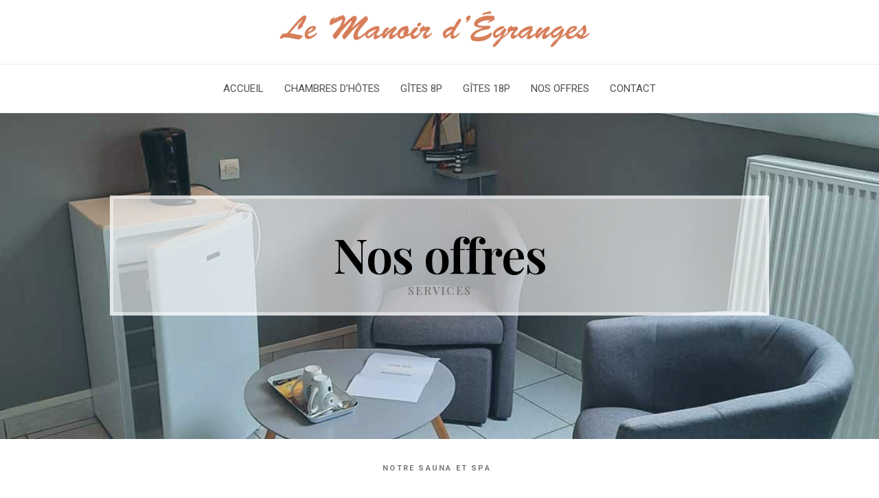

--- FILE ---
content_type: text/css
request_url: https://www.lemanoirdegranges.fr/wp-content/uploads/elementor/css/post-12.css?ver=1768214296
body_size: 2073
content:
.elementor-12 .elementor-element.elementor-element-2ad7e33 > .elementor-container{max-width:960px;}.elementor-12 .elementor-element.elementor-element-2ad7e33:not(.elementor-motion-effects-element-type-background), .elementor-12 .elementor-element.elementor-element-2ad7e33 > .elementor-motion-effects-container > .elementor-motion-effects-layer{background-image:url("https://www.lemanoirdegranges.fr/wp-content/uploads/2022/04/NLT-10-1.jpg");background-position:center center;background-size:cover;}.elementor-12 .elementor-element.elementor-element-2ad7e33 > .elementor-background-overlay{background-color:#6ec1e4;opacity:0.15;transition:background 0.3s, border-radius 0.3s, opacity 0.3s;}.elementor-12 .elementor-element.elementor-element-2ad7e33{transition:background 0.3s, border 0.3s, border-radius 0.3s, box-shadow 0.3s;padding:8em 4em 12em 4em;}.elementor-12 .elementor-element.elementor-element-2413cafa > .elementor-widget-wrap > .elementor-widget:not(.elementor-widget__width-auto):not(.elementor-widget__width-initial):not(:last-child):not(.elementor-absolute){margin-bottom:0px;}.elementor-12 .elementor-element.elementor-element-2413cafa:not(.elementor-motion-effects-element-type-background) > .elementor-widget-wrap, .elementor-12 .elementor-element.elementor-element-2413cafa > .elementor-widget-wrap > .elementor-motion-effects-container > .elementor-motion-effects-layer{background-color:rgba(255,255,255,0.6);}.elementor-12 .elementor-element.elementor-element-2413cafa > .elementor-element-populated{box-shadow:0px 0px 0px 5px rgba(255,255,255,0.46) inset;transition:background 0.3s, border 0.3s, border-radius 0.3s, box-shadow 0.3s;padding:0em 3em 3em 3em;}.elementor-12 .elementor-element.elementor-element-2413cafa > .elementor-element-populated > .elementor-background-overlay{transition:background 0.3s, border-radius 0.3s, opacity 0.3s;}.elementor-12 .elementor-element.elementor-element-7cf4e415{margin-top:40px;margin-bottom:0px;}.elementor-12 .elementor-element.elementor-element-1221d37d{text-align:center;}.elementor-12 .elementor-element.elementor-element-1221d37d .elementor-heading-title{color:#000000;font-family:"Playfair Display", Sans-serif;font-size:70px;line-height:1em;letter-spacing:-1.8px;}.elementor-12 .elementor-element.elementor-element-246e0da{text-align:center;font-family:"Playfair Display", Sans-serif;font-size:16px;font-weight:600;text-transform:uppercase;line-height:1.1em;letter-spacing:2px;}.elementor-12 .elementor-element.elementor-element-246e0da > .elementor-widget-container{margin:0px 0px -200px 0px;}.elementor-12 .elementor-element.elementor-element-4184d7b6 > .elementor-container{max-width:748px;}.elementor-12 .elementor-element.elementor-element-4184d7b6 > .elementor-container > .elementor-column > .elementor-widget-wrap{align-content:center;align-items:center;}.elementor-12 .elementor-element.elementor-element-4184d7b6{padding:1em 1em 1em 1em;}.elementor-12 .elementor-element.elementor-element-542e9546 .elementor-button .elementor-align-icon-right{margin-left:8px;}.elementor-12 .elementor-element.elementor-element-542e9546 .elementor-button .elementor-align-icon-left{margin-right:8px;}.elementor-12 .elementor-element.elementor-element-542e9546 .elementor-button{font-size:11px;font-weight:bold;text-transform:uppercase;line-height:2.2em;letter-spacing:2.2px;fill:#7a7a7a;color:#7a7a7a;background-color:rgba(255,255,255,0);border-style:solid;border-width:0px 0px 0px 0px;border-radius:0px 0px 0px 0px;padding:6px 0px 10px 0px;}.elementor-12 .elementor-element.elementor-element-542e9546 .elementor-button:hover, .elementor-12 .elementor-element.elementor-element-542e9546 .elementor-button:focus{color:#D67F53;border-color:#D67F53;}.elementor-12 .elementor-element.elementor-element-542e9546 .elementor-button:hover svg, .elementor-12 .elementor-element.elementor-element-542e9546 .elementor-button:focus svg{fill:#D67F53;}.elementor-12 .elementor-element.elementor-element-542e9546 > .elementor-widget-container{padding:0em 0em 0em 0em;}.elementor-12 .elementor-element.elementor-element-4ea80338 > .elementor-container{max-width:960px;}.elementor-12 .elementor-element.elementor-element-4ea80338:not(.elementor-motion-effects-element-type-background), .elementor-12 .elementor-element.elementor-element-4ea80338 > .elementor-motion-effects-container > .elementor-motion-effects-layer{background-color:#ffffff;}.elementor-12 .elementor-element.elementor-element-4ea80338{transition:background 0.3s, border 0.3s, border-radius 0.3s, box-shadow 0.3s;color:#54595f;padding:0em 2em 0em 2em;z-index:1;}.elementor-12 .elementor-element.elementor-element-4ea80338 > .elementor-background-overlay{transition:background 0.3s, border-radius 0.3s, opacity 0.3s;}.elementor-12 .elementor-element.elementor-element-4175f398{text-align:center;font-family:"Montserrat", Sans-serif;font-size:13px;font-weight:500;line-height:2.2em;}.elementor-12 .elementor-element.elementor-element-4175f398 > .elementor-widget-container{padding:0% 20% 0% 20%;}.elementor-12 .elementor-element.elementor-element-2afe08ea > .elementor-container{max-width:960px;}.elementor-12 .elementor-element.elementor-element-2afe08ea:not(.elementor-motion-effects-element-type-background), .elementor-12 .elementor-element.elementor-element-2afe08ea > .elementor-motion-effects-container > .elementor-motion-effects-layer{background-color:#000000;background-image:url("https://www.lemanoirdegranges.fr/wp-content/uploads/2022/04/NLT-03-1.jpg");background-position:top center;background-size:cover;}.elementor-12 .elementor-element.elementor-element-2afe08ea > .elementor-background-overlay{background-color:#000000;opacity:0.4;transition:background 0.3s, border-radius 0.3s, opacity 0.3s;}.elementor-12 .elementor-element.elementor-element-2afe08ea{transition:background 0.3s, border 0.3s, border-radius 0.3s, box-shadow 0.3s;color:#ffffff;padding:2em 4em 6em 4em;}.elementor-12 .elementor-element.elementor-element-2afe08ea a:hover{color:#ffffff;}.elementor-12 .elementor-element.elementor-element-2b51d5df{text-align:center;}.elementor-12 .elementor-element.elementor-element-2b51d5df .elementor-heading-title{color:#ffffff;font-family:"Playfair Display", Sans-serif;font-size:40px;text-transform:capitalize;letter-spacing:-1.6px;}.elementor-12 .elementor-element.elementor-element-2b51d5df > .elementor-widget-container{padding:0em 0em 0em 0em;}.elementor-12 .elementor-element.elementor-element-25d681e1{transition:background 0.3s, border 0.3s, border-radius 0.3s, box-shadow 0.3s;margin-top:40px;margin-bottom:40px;}.elementor-12 .elementor-element.elementor-element-25d681e1 > .elementor-background-overlay{transition:background 0.3s, border-radius 0.3s, opacity 0.3s;}.elementor-12 .elementor-element.elementor-element-3411d664:not(.elementor-motion-effects-element-type-background) > .elementor-widget-wrap, .elementor-12 .elementor-element.elementor-element-3411d664 > .elementor-widget-wrap > .elementor-motion-effects-container > .elementor-motion-effects-layer{background-color:rgba(255,255,255,0.9);}.elementor-12 .elementor-element.elementor-element-3411d664 > .elementor-element-populated{border-style:solid;border-width:1px 1px 1px 1px;border-color:rgba(0,0,0,0.12);box-shadow:15px 15px 21px 0px rgba(0,0,0,0.1);transition:background 0.3s, border 0.3s, border-radius 0.3s, box-shadow 0.3s;margin:-40px 0px -40px 0px;--e-column-margin-right:0px;--e-column-margin-left:0px;}.elementor-12 .elementor-element.elementor-element-3411d664 > .elementor-element-populated > .elementor-background-overlay{transition:background 0.3s, border-radius 0.3s, opacity 0.3s;}.elementor-12 .elementor-element.elementor-element-5b36898f{text-align:left;font-family:"Montserrat", Sans-serif;font-size:13px;line-height:2.2em;}.elementor-12 .elementor-element.elementor-element-5b36898f > .elementor-widget-container{padding:1em 5em 0em 5em;}.elementor-12 .elementor-element.elementor-element-749d89a9 .elementor-button .elementor-align-icon-right{margin-left:10px;}.elementor-12 .elementor-element.elementor-element-749d89a9 .elementor-button .elementor-align-icon-left{margin-right:10px;}.elementor-12 .elementor-element.elementor-element-749d89a9 .elementor-button{font-family:"Montserrat", Sans-serif;font-size:10px;font-weight:600;text-transform:uppercase;line-height:1.6em;letter-spacing:1.6px;fill:#54595f;color:#54595f;background-color:#ffffff;border-style:solid;border-width:2px 2px 2px 2px;border-color:#54595f;border-radius:50px 50px 50px 50px;padding:8px 12px 6px 12px;}.elementor-12 .elementor-element.elementor-element-749d89a9 .elementor-button:hover, .elementor-12 .elementor-element.elementor-element-749d89a9 .elementor-button:focus{color:#ffffff;background-color:#D67F53;border-color:rgba(0,0,0,0);}.elementor-12 .elementor-element.elementor-element-749d89a9 .elementor-button:hover svg, .elementor-12 .elementor-element.elementor-element-749d89a9 .elementor-button:focus svg{fill:#ffffff;}.elementor-12 .elementor-element.elementor-element-749d89a9 > .elementor-widget-container{margin:0px 0px -25px 0px;}.elementor-bc-flex-widget .elementor-12 .elementor-element.elementor-element-610ed8c0.elementor-column .elementor-widget-wrap{align-items:center;}.elementor-12 .elementor-element.elementor-element-610ed8c0.elementor-column.elementor-element[data-element_type="column"] > .elementor-widget-wrap.elementor-element-populated{align-content:center;align-items:center;}.elementor-12 .elementor-element.elementor-element-610ed8c0:not(.elementor-motion-effects-element-type-background) > .elementor-widget-wrap, .elementor-12 .elementor-element.elementor-element-610ed8c0 > .elementor-widget-wrap > .elementor-motion-effects-container > .elementor-motion-effects-layer{background-color:rgba(255,255,255,0.1);}.elementor-12 .elementor-element.elementor-element-610ed8c0 > .elementor-element-populated{transition:background 0.3s, border 0.3s, border-radius 0.3s, box-shadow 0.3s;margin:40px 0px 40px 0px;--e-column-margin-right:0px;--e-column-margin-left:0px;}.elementor-12 .elementor-element.elementor-element-610ed8c0 > .elementor-element-populated > .elementor-background-overlay{transition:background 0.3s, border-radius 0.3s, opacity 0.3s;}.elementor-12 .elementor-element.elementor-element-cace2ce{color:#FFFFFF;}.elementor-12 .elementor-element.elementor-element-cace2ce > .elementor-widget-container{margin:0px 0px 0px -40px;padding:16px 16px 16px 16px;background-color:#282828D4;}.elementor-12 .elementor-element.elementor-element-1d34467 .elementor-spacer-inner{height:50px;}.elementor-12 .elementor-element.elementor-element-5f8763d > .elementor-container{max-width:960px;}.elementor-12 .elementor-element.elementor-element-5f8763d:not(.elementor-motion-effects-element-type-background), .elementor-12 .elementor-element.elementor-element-5f8763d > .elementor-motion-effects-container > .elementor-motion-effects-layer{background-color:#000000;background-image:url("https://www.lemanoirdegranges.fr/wp-content/uploads/2022/04/NLT-03-1.jpg");background-position:top center;background-size:cover;}.elementor-12 .elementor-element.elementor-element-5f8763d > .elementor-background-overlay{background-color:#000000;opacity:0.4;transition:background 0.3s, border-radius 0.3s, opacity 0.3s;}.elementor-12 .elementor-element.elementor-element-5f8763d{transition:background 0.3s, border 0.3s, border-radius 0.3s, box-shadow 0.3s;color:#ffffff;padding:2em 4em 6em 4em;}.elementor-12 .elementor-element.elementor-element-5f8763d a:hover{color:#ffffff;}.elementor-12 .elementor-element.elementor-element-efa245f{text-align:center;}.elementor-12 .elementor-element.elementor-element-efa245f .elementor-heading-title{color:#ffffff;font-family:"Playfair Display", Sans-serif;font-size:40px;text-transform:capitalize;letter-spacing:-1.6px;}.elementor-12 .elementor-element.elementor-element-efa245f > .elementor-widget-container{padding:0em 0em 0em 0em;}.elementor-12 .elementor-element.elementor-element-dfc21af{transition:background 0.3s, border 0.3s, border-radius 0.3s, box-shadow 0.3s;margin-top:40px;margin-bottom:40px;}.elementor-12 .elementor-element.elementor-element-dfc21af > .elementor-background-overlay{transition:background 0.3s, border-radius 0.3s, opacity 0.3s;}.elementor-bc-flex-widget .elementor-12 .elementor-element.elementor-element-4e79d33.elementor-column .elementor-widget-wrap{align-items:center;}.elementor-12 .elementor-element.elementor-element-4e79d33.elementor-column.elementor-element[data-element_type="column"] > .elementor-widget-wrap.elementor-element-populated{align-content:center;align-items:center;}.elementor-12 .elementor-element.elementor-element-4e79d33:not(.elementor-motion-effects-element-type-background) > .elementor-widget-wrap, .elementor-12 .elementor-element.elementor-element-4e79d33 > .elementor-widget-wrap > .elementor-motion-effects-container > .elementor-motion-effects-layer{background-color:rgba(255,255,255,0.1);}.elementor-12 .elementor-element.elementor-element-4e79d33 > .elementor-element-populated{transition:background 0.3s, border 0.3s, border-radius 0.3s, box-shadow 0.3s;margin:40px 0px 40px 0px;--e-column-margin-right:0px;--e-column-margin-left:0px;}.elementor-12 .elementor-element.elementor-element-4e79d33 > .elementor-element-populated > .elementor-background-overlay{transition:background 0.3s, border-radius 0.3s, opacity 0.3s;}.elementor-12 .elementor-element.elementor-element-6601382{color:#FFFFFF;}.elementor-12 .elementor-element.elementor-element-6601382 > .elementor-widget-container{margin:0px -40px 0px 0px;padding:16px 16px 16px 16px;background-color:#282828D4;}.elementor-12 .elementor-element.elementor-element-7c7aa49:not(.elementor-motion-effects-element-type-background) > .elementor-widget-wrap, .elementor-12 .elementor-element.elementor-element-7c7aa49 > .elementor-widget-wrap > .elementor-motion-effects-container > .elementor-motion-effects-layer{background-color:rgba(255,255,255,0.9);}.elementor-12 .elementor-element.elementor-element-7c7aa49 > .elementor-element-populated{border-style:solid;border-width:1px 1px 1px 1px;border-color:rgba(0,0,0,0.12);box-shadow:15px 15px 21px 0px rgba(0,0,0,0.1);transition:background 0.3s, border 0.3s, border-radius 0.3s, box-shadow 0.3s;margin:-40px 0px -40px 0px;--e-column-margin-right:0px;--e-column-margin-left:0px;}.elementor-12 .elementor-element.elementor-element-7c7aa49 > .elementor-element-populated > .elementor-background-overlay{transition:background 0.3s, border-radius 0.3s, opacity 0.3s;}.elementor-12 .elementor-element.elementor-element-ea98769{text-align:left;font-family:"Montserrat", Sans-serif;font-size:13px;line-height:2.2em;}.elementor-12 .elementor-element.elementor-element-ea98769 > .elementor-widget-container{padding:1em 5em 0em 5em;}.elementor-12 .elementor-element.elementor-element-3a83fd5 .elementor-button .elementor-align-icon-right{margin-left:10px;}.elementor-12 .elementor-element.elementor-element-3a83fd5 .elementor-button .elementor-align-icon-left{margin-right:10px;}.elementor-12 .elementor-element.elementor-element-3a83fd5 .elementor-button{font-family:"Montserrat", Sans-serif;font-size:10px;font-weight:600;text-transform:uppercase;line-height:1.6em;letter-spacing:1.6px;fill:#54595f;color:#54595f;background-color:#ffffff;border-style:solid;border-width:2px 2px 2px 2px;border-color:#54595f;border-radius:50px 50px 50px 50px;padding:8px 12px 6px 12px;}.elementor-12 .elementor-element.elementor-element-3a83fd5 .elementor-button:hover, .elementor-12 .elementor-element.elementor-element-3a83fd5 .elementor-button:focus{color:#ffffff;background-color:#D67F53;border-color:rgba(0,0,0,0);}.elementor-12 .elementor-element.elementor-element-3a83fd5 .elementor-button:hover svg, .elementor-12 .elementor-element.elementor-element-3a83fd5 .elementor-button:focus svg{fill:#ffffff;}.elementor-12 .elementor-element.elementor-element-3a83fd5 > .elementor-widget-container{margin:0px 0px -25px 0px;}.elementor-12 .elementor-element.elementor-element-9b68999{text-align:center;}.elementor-12 .elementor-element.elementor-element-9b68999 .elementor-heading-title{color:#171717;font-family:"Playfair Display", Sans-serif;font-size:40px;text-transform:capitalize;letter-spacing:-1.6px;}.elementor-12 .elementor-element.elementor-element-9b68999 > .elementor-widget-container{padding:0em 0em 0em 0em;}.elementor-12 .elementor-element.elementor-element-fb373d7{text-align:center;}.elementor-12 .elementor-element.elementor-element-83a6458{margin-top:0px;margin-bottom:0px;padding:0px 0px 0px 0px;}.elementor-12 .elementor-element.elementor-element-b156148 > .elementor-element-populated{border-style:solid;border-width:1px 1px 1px 1px;transition:background 0.3s, border 0.3s, border-radius 0.3s, box-shadow 0.3s;margin:0px 30px 50px 80px;--e-column-margin-right:30px;--e-column-margin-left:80px;}.elementor-12 .elementor-element.elementor-element-b156148 > .elementor-element-populated, .elementor-12 .elementor-element.elementor-element-b156148 > .elementor-element-populated > .elementor-background-overlay, .elementor-12 .elementor-element.elementor-element-b156148 > .elementor-background-slideshow{border-radius:15px 15px 15px 15px;}.elementor-12 .elementor-element.elementor-element-b156148 > .elementor-element-populated > .elementor-background-overlay{transition:background 0.3s, border-radius 0.3s, opacity 0.3s;}.elementor-12 .elementor-element.elementor-element-46b02f9{text-align:center;}.elementor-12 .elementor-element.elementor-element-46b02f9 .elementor-heading-title{color:#D67F53;font-family:"Roboto", Sans-serif;font-size:122px;font-weight:600;}.elementor-12 .elementor-element.elementor-element-46b02f9 > .elementor-widget-container{margin:-20px 0px -50px 0px;padding:0px 0px 0px 0px;}.elementor-12 .elementor-element.elementor-element-3eb0ff7{text-align:center;font-family:"Roboto", Sans-serif;font-size:17px;font-weight:600;}.elementor-12 .elementor-element.elementor-element-3eb0ff7 > .elementor-widget-container{margin:0px 0px -24px 0px;padding:0px 0px 0px 0px;}.elementor-12 .elementor-element.elementor-element-991769b > .elementor-element-populated{border-style:solid;border-width:1px 1px 1px 1px;transition:background 0.3s, border 0.3s, border-radius 0.3s, box-shadow 0.3s;margin:0px 80px 50px 30px;--e-column-margin-right:80px;--e-column-margin-left:30px;}.elementor-12 .elementor-element.elementor-element-991769b > .elementor-element-populated, .elementor-12 .elementor-element.elementor-element-991769b > .elementor-element-populated > .elementor-background-overlay, .elementor-12 .elementor-element.elementor-element-991769b > .elementor-background-slideshow{border-radius:15px 15px 15px 15px;}.elementor-12 .elementor-element.elementor-element-991769b > .elementor-element-populated > .elementor-background-overlay{transition:background 0.3s, border-radius 0.3s, opacity 0.3s;}.elementor-12 .elementor-element.elementor-element-9ca5128{text-align:center;}.elementor-12 .elementor-element.elementor-element-9ca5128 .elementor-heading-title{color:#D67F53;font-family:"Roboto", Sans-serif;font-size:122px;font-weight:600;}.elementor-12 .elementor-element.elementor-element-9ca5128 > .elementor-widget-container{margin:-20px 0px -50px 0px;padding:0px 0px 0px 0px;}.elementor-12 .elementor-element.elementor-element-1426eb2{text-align:center;font-family:"Roboto", Sans-serif;font-size:17px;font-weight:600;}.elementor-12 .elementor-element.elementor-element-1426eb2 > .elementor-widget-container{margin:0px 0px -24px 0px;padding:0px 0px 0px 0px;}.elementor-12 .elementor-element.elementor-element-7b52749d > .elementor-container{max-width:960px;min-height:55vh;}.elementor-12 .elementor-element.elementor-element-7b52749d > .elementor-container > .elementor-column > .elementor-widget-wrap{align-content:center;align-items:center;}.elementor-12 .elementor-element.elementor-element-7b52749d:not(.elementor-motion-effects-element-type-background), .elementor-12 .elementor-element.elementor-element-7b52749d > .elementor-motion-effects-container > .elementor-motion-effects-layer{background-color:#ffffff;background-image:url("https://www.lemanoirdegranges.fr/wp-content/uploads/2022/04/NLT-09.jpg");background-position:center center;background-size:cover;}.elementor-12 .elementor-element.elementor-element-7b52749d > .elementor-background-overlay{background-color:#141414;opacity:0.4;transition:background 0.3s, border-radius 0.3s, opacity 0.3s;}.elementor-12 .elementor-element.elementor-element-7b52749d{transition:background 0.3s, border 0.3s, border-radius 0.3s, box-shadow 0.3s;}.elementor-12 .elementor-element.elementor-element-acaaea3 > .elementor-widget-wrap > .elementor-widget:not(.elementor-widget__width-auto):not(.elementor-widget__width-initial):not(:last-child):not(.elementor-absolute){margin-bottom:0px;}.elementor-12 .elementor-element.elementor-element-acaaea3:not(.elementor-motion-effects-element-type-background) > .elementor-widget-wrap, .elementor-12 .elementor-element.elementor-element-acaaea3 > .elementor-widget-wrap > .elementor-motion-effects-container > .elementor-motion-effects-layer{background-color:rgba(255,255,255,0.6);}.elementor-12 .elementor-element.elementor-element-acaaea3 > .elementor-element-populated{box-shadow:0px 0px 0px 5px rgba(255,255,255,0.46) inset;transition:background 0.3s, border 0.3s, border-radius 0.3s, box-shadow 0.3s;padding:4% 4% 4% 4%;}.elementor-12 .elementor-element.elementor-element-acaaea3 > .elementor-element-populated > .elementor-background-overlay{transition:background 0.3s, border-radius 0.3s, opacity 0.3s;}.elementor-12 .elementor-element.elementor-element-20f425e9 .elementor-button .elementor-align-icon-right{margin-left:10px;}.elementor-12 .elementor-element.elementor-element-20f425e9 .elementor-button .elementor-align-icon-left{margin-right:10px;}.elementor-12 .elementor-element.elementor-element-20f425e9 .elementor-button{font-family:"Montserrat", Sans-serif;font-size:11px;font-weight:600;text-transform:uppercase;line-height:2.2em;letter-spacing:2.2px;fill:#000000;color:#000000;background-color:rgba(0,0,0,0);border-style:solid;border-width:2px 2px 2px 2px;border-color:#000000;border-radius:50px 50px 50px 50px;padding:14px 20px 14px 20px;}.elementor-12 .elementor-element.elementor-element-20f425e9 .elementor-button:hover, .elementor-12 .elementor-element.elementor-element-20f425e9 .elementor-button:focus{color:#ffffff;background-color:#D67F53;border-color:rgba(0,0,0,0);}.elementor-12 .elementor-element.elementor-element-20f425e9 .elementor-button:hover svg, .elementor-12 .elementor-element.elementor-element-20f425e9 .elementor-button:focus svg{fill:#ffffff;}.elementor-12 .elementor-element.elementor-element-20f425e9 > .elementor-widget-container{padding:0em 0em 1em 0em;}@media(max-width:1024px){.elementor-12 .elementor-element.elementor-element-63a8d7fd > .elementor-element-populated{padding:1em 1em 1em 1em;}.elementor-12 .elementor-element.elementor-element-2afe08ea{padding:2em 2em 2em 2em;}.elementor-12 .elementor-element.elementor-element-3411d664 > .elementor-element-populated{padding:0em 0em 0em 0em;}.elementor-12 .elementor-element.elementor-element-5b36898f > .elementor-widget-container{padding:3em 3em 3em 3em;}.elementor-12 .elementor-element.elementor-element-5f8763d{padding:2em 2em 2em 2em;}.elementor-12 .elementor-element.elementor-element-7c7aa49 > .elementor-element-populated{padding:0em 0em 0em 0em;}.elementor-12 .elementor-element.elementor-element-ea98769 > .elementor-widget-container{padding:3em 3em 3em 3em;}.elementor-12 .elementor-element.elementor-element-7b52749d > .elementor-container{min-height:800px;}.elementor-12 .elementor-element.elementor-element-7b52749d{padding:0px 25px 0px 25px;}}@media(max-width:767px){.elementor-12 .elementor-element.elementor-element-2ad7e33{padding:4em 2em 4em 2em;}.elementor-12 .elementor-element.elementor-element-2413cafa > .elementor-element-populated{padding:2em 0em 2em 0em;}.elementor-12 .elementor-element.elementor-element-1221d37d .elementor-heading-title{font-size:49px;}.elementor-12 .elementor-element.elementor-element-246e0da > .elementor-widget-container{padding:0px 0px 29px 0px;}.elementor-12 .elementor-element.elementor-element-4184d7b6{padding:2em 0em 1em 0em;}.elementor-12 .elementor-element.elementor-element-410a87fe > .elementor-element-populated{padding:0px 0px 0px 0px;}.elementor-12 .elementor-element.elementor-element-2afe08ea{padding:6em 1em 2em 1em;}.elementor-12 .elementor-element.elementor-element-5f8763d{padding:6em 1em 2em 1em;}.elementor-12 .elementor-element.elementor-element-7b52749d > .elementor-container{min-height:612px;}.elementor-12 .elementor-element.elementor-element-7b52749d{padding:0em 2em 0em 2em;}.elementor-12 .elementor-element.elementor-element-acaaea3 > .elementor-element-populated{padding:2em 2em 2em 2em;}.elementor-12 .elementor-element.elementor-element-20f425e9 .elementor-button{font-size:10px;padding:10px 10px 10px 10px;}}